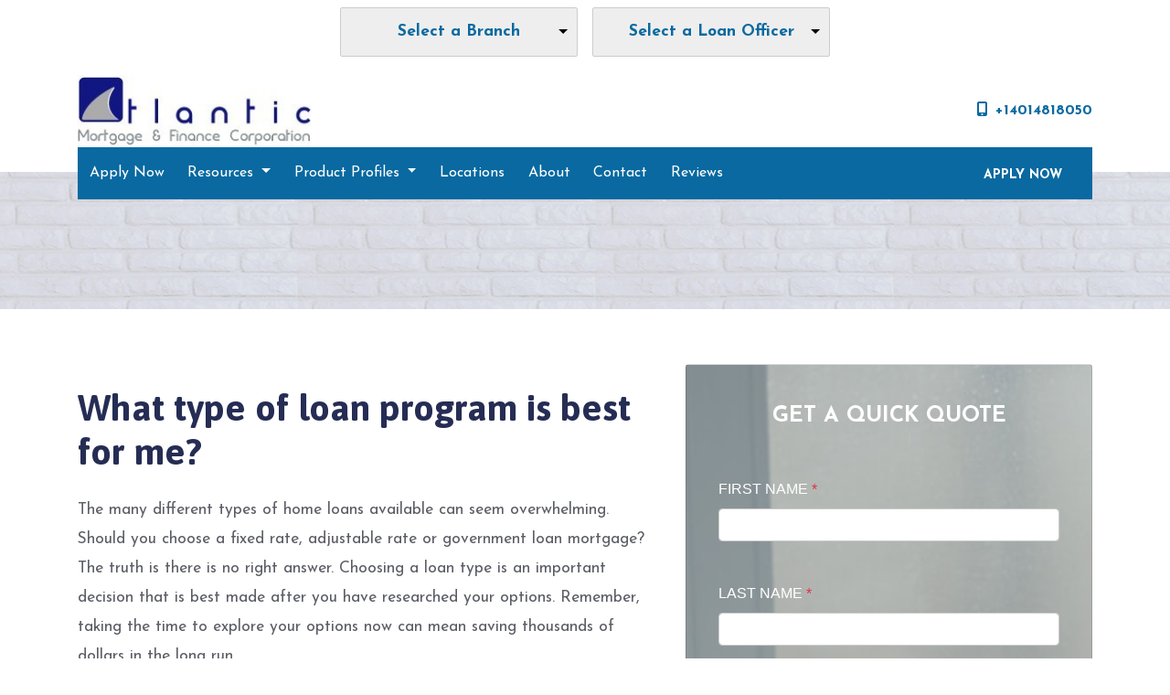

--- FILE ---
content_type: text/html; charset=UTF-8
request_url: https://www.atlanticcorporation.net/loan-programs/best-program-for-you/
body_size: 29270
content:
<!DOCTYPE html>
<html lang="en">
    <head>
        
<meta charset="utf-8">
<meta name="viewport" content="width=device-width, initial-scale=1, shrink-to-fit=no">

<!-- Styles -->
<link rel="stylesheet" href="https://cdn.jsdelivr.net/npm/bootstrap@4.6.0/dist/css/bootstrap.min.css" integrity="sha384-B0vP5xmATw1+K9KRQjQERJvTumQW0nPEzvF6L/Z6nronJ3oUOFUFpCjEUQouq2+l" crossorigin="anonymous">
<link rel="stylesheet" href="https://dewxhomav0pek.cloudfront.net/css/barebones.css">
<link rel="stylesheet" href="https://cdn.lenderhomepage.com/themes/responsivetemplate46/css/custom.minified.css">
<link rel="stylesheet" href="https://cdn.lenderhomepage.com/css/form-builder-overwrites.minified.css" />

<!-- Fonts -->
<link rel="stylesheet" href="https://fonts.googleapis.com/css?family=Asap:400,400i,500,500i,600,600i,700,700i">
<link rel="stylesheet" href="https://fonts.googleapis.com/css?family=Josefin+Sans:100,300,400,400i,600,600i,700,700i">

<!-- Scripts -->
<script src="https://code.jquery.com/jquery-3.6.0.min.js" integrity="sha256-/xUj+3OJU5yExlq6GSYGSHk7tPXikynS7ogEvDej/m4=" crossorigin="anonymous"></script>
<script src="https://code.jquery.com/jquery-migrate-3.3.2.min.js" integrity="sha256-Ap4KLoCf1rXb52q+i3p0k2vjBsmownyBTE1EqlRiMwA=" crossorigin="anonymous"></script>
<script src="https://cdn.jsdelivr.net/npm/bootstrap@4.6.0/dist/js/bootstrap.bundle.min.js" integrity="sha384-Piv4xVNRyMGpqkS2by6br4gNJ7DXjqk09RmUpJ8jgGtD7zP9yug3goQfGII0yAns" crossorigin="anonymous"></script>

<script>
    $(function () {
        $('[data-toggle="tooltip"]').tooltip()
    })

    $(document).ready(function() {
        $(".carousel-item").first().addClass('active');
        $('#quote-carousel').carousel({
            pause: true,
            interval: 7000,
        });
    });
</script>

<title>Best Program For You</title>
<meta name="keywords" content="best loan programs for borrowers, 5/1 ARM, fixed rate mortgages, government loans" />
<meta name="description" content="This page contains advice for choosing the best loan for you." />
<meta name="LHP-identifier" content="cdb40b5f6ec30586a9e3c9fd5ec9f0e3" />
<meta property="og:title" content="Best Program For You" />
<meta name="twitter:card" content="summary_large_image">
<meta name="twitter:title" content="Best Program For You" />
<meta property="og:description" content="This page contains advice for choosing the best loan for you." />
<meta name="twitter:description" content="This page contains advice for choosing the best loan for you." />
<meta property="og:image" content="https://d3i17xsp2ml938.cloudfront.net/sso/O7JRR95HoQDvtjx72OgLnR115jzTbgL7h1gtvPhH.jpeg" /><script src="https://cdn.lenderhomepage.com/js/domain-common.minified.js"></script>
<script src="https://kit.fontawesome.com/75d3050649.js"></script>
<link rel="stylesheet" href="https://cdn.lenderhomepage.com/css/domain-common.minified.css" />
<style type="text/css"> 
 
 .js-afford {
     display:none!important;
 }
 
 .js-apr {
     display:none!important;
 }
 
  .js-principal {
     display:none!important;
 }
 
 .js-interest {
     display:none!important;
 }
 
 .js-points {
     display:none!important;
 }
 
  .js-income {
     display:none!important;
 }</style>
<script>
  $(document).ready(function(){
      if(window.location.pathname.includes('mortgage-calculators')){
          $('h1').text('Mortgage Calculators');
      }
  });
</script><script type='text/javascript'>var _userway_config = {account: 'che6LPcYj9'};</script><script type='text/javascript' src='https://cdn.userway.org/widget.js'></script>
<script>
  var _paq = window._paq = window._paq || [];
  /* tracker methods like "setCustomDimension" should be called before "trackPageView" */
  _paq.push(['trackPageView']);
  _paq.push(['enableLinkTracking']);
  (function() {
    var u="//oov.lenderhomepagecdn.com/";
    _paq.push(['setTrackerUrl', u+'matomo.php']);
    _paq.push(['setSiteId', '43301']);
    var d=document, g=d.createElement('script'), s=d.getElementsByTagName('script')[0];
    g.async=true; g.src='https://d1lndjvmq55t3r.cloudfront.net/matomo.js'; s.parentNode.insertBefore(g,s);
  })();
</script>
<link rel="shortcut icon" href="https://d3i17xsp2ml938.cloudfront.net/lhp/208670/uploads/Ranp8rC4amMed%2520Phin%2520Only.jpg" />    </head>

    <body>
        <header>
  <div class="container mobileView">
    <div class="row">
      <div class="main-logo hidden test-class-567">
        <a href="/">
                      <img src="https://d3i17xsp2ml938.cloudfront.net/sso/O7JRR95HoQDvtjx72OgLnR115jzTbgL7h1gtvPhH.jpeg" alt="logo">
                  </a>
      </div>
      <div class="adminView"><div class="topstrip">
                        <div class="branch-drop">
                <i class="icon-map-marker"></i>
                    <!--[if (gte IE 9)|!(IE)]><!-->
    <script src="https://cdn.lenderhomepage.com/js/ddslick.js"></script>
    <div id="lhp-branch-dropdown"></div>

    <script>
        $(function() {
            window.branchDropdownData = {
                data: [
                                        {
                        text: 'Atlantic Mortgage & Finance Corporation',
                        value: '/atlantic-mortgage--finance-corporation/',
                        description: 'Ocala, FL',
                    },
                                    ],
                selectText: '<span class="lhpico-FindLocation dd-mobile-icon" aria-hidden="true"></span>' + '<span class="dd-desktop-text">Select a Branch</span>',
                arialabel: 'Select Branch',
                onSelected: function(data){
                    window.location = data.selectedData.value;
                }
            };

            if (typeof lhpglobals !== 'undefined') {
                if (lhpglobals.hasOwnProperty('branchDropdownData')) {
                    window.branchDropdownData.selectText = lhpglobals.branchDropdownData.selectText;
                }
            }

            $('#lhp-branch-dropdown').ddslick(window.branchDropdownData);
        });

        
            </script>
    <!--<![endif]-->
            </div>
            
            <div class="branch-drop">
            <i class="icon-user"></i>
                <!--[if (gte IE 9)|!(IE)]><!-->
    <script src="https://cdn.lenderhomepage.com/js/ddslick.js"></script>
    <div id="lhp-lo-dropdown"></div>

    <script>
        $(function() {
            window.loDropdownData = {
                data: [
                                                                    {
                            text: 'Dino Brantolino',
                            value: '/dbrantolino/',
                            description: '(401) 323-8568<br />NMLS #152188',
                                                                                                imageSrc: 'https://d3i17xsp2ml938.cloudfront.net/sso/Yig7ahROqSRlY5dSPsOtiRf2toieppjrpr4XDZeh.jpeg'
                                                                                    },
                                                                    {
                            text: 'Diana Sullivan',
                            value: '/dsullivan/',
                            description: '(401) 299-9202<br />',
                                                            imageSrc: 'https://cdn.lenderhomepage.com/images/lo-missing.jpg'
                                                    },
                                                                    {
                            text: 'John DelGreco',
                            value: '/jdelgreco/',
                            description: '(401) 255-7846<br />NMLS #1458395',
                                                                                                imageSrc: 'https://d3i17xsp2ml938.cloudfront.net/sso/043vFqiD7tgMCG1ExnVwqxH6JOSIxfxjCEZVWAyt.jpeg'
                                                                                    },
                                                                    {
                            text: 'Keith Moorehead',
                            value: '/kmoorehead/',
                            description: '(401) 368-9557<br />NMLS #1529378',
                                                                                                imageSrc: 'https://d3i17xsp2ml938.cloudfront.net/sso/P1kQhk8Z93cYwIq0ZxzjpybGYskvcr4AwOLt62PX.png'
                                                                                    },
                                                                    {
                            text: 'Michael Dorosko',
                            value: '/atlantic-mortgage--finance-corporation/mdorosko/',
                            description: '(352) 397-4000<br />NMLS #22951',
                                                                                                imageSrc: 'https://d3i17xsp2ml938.cloudfront.net/sso/GCxIsCwZCmLMhIxohA4lROBV1bntNkt8LNPb5Ijn.jpeg'
                                                                                    },
                                                                    {
                            text: 'Michael Navoian',
                            value: '/mnavoian/',
                            description: '(401) 481-8050<br />NMLS #4121',
                                                                                                imageSrc: 'https://d3i17xsp2ml938.cloudfront.net/sso/iSFHqrf5IgLcAsJW19CpRB5ueVYNv591CoOmC4Ov.png'
                                                                                    },
                                                                    {
                            text: 'Steve Johnson',
                            value: '/sjohnson/',
                            description: '(401) 486-1012<br />NMLS #21251',
                                                                                                imageSrc: 'https://d3i17xsp2ml938.cloudfront.net/sso/UmOX36OMLrsVxB5OecGNvN4uwFuVCWt1v3c9J9JT.png'
                                                                                    },
                                    ],
                                    selectText: '<span class="lhpico-FindLoanOfficer dd-mobile-icon" aria-hidden="true"></span>' + '<span class="dd-desktop-text">Select a Loan Officer</span>',
                                arialabel: 'Select Loan Officer',
                onSelected: function(data){
                    if(data.selectedData.value != 'Select Loan Officer'){
                        window.location = data.selectedData.value;
                    }
                }
            };

            if (typeof lhpglobals !== 'undefined') {
                if (lhpglobals.hasOwnProperty('loDropdownData')) {
                    window.loDropdownData.selectText = lhpglobals.loDropdownData.selectText;
                }
            }

            $('#lhp-lo-dropdown').ddslick(window.loDropdownData);
        });

            </script>
    <!--<![endif]-->
        </div>
    
    <div class="clear-float"></div>
</div>
</div>
      <div class="phone hidden">
        <button type="button" onclick="window.open('tel: +14014818050');" aria-label="Call Us"><i class="fa fa-phone"></i>
        </button>
      </div>
      <div class="menu hidden">
        <button style="margin-right: 0;" type="button" data-toggle="collapse" data-target="#navbar-top" aria-controls="navbar-top"
                aria-expanded="false" aria-label="Toggle navigation">
          <i class="fa fa-bars"></i>
        </button>
      </div>
      <div class="collapse navbar-collapse" id="navbar-top">
        <ul class="navbar-nav">
          <li class="nav-item"><a href="/staff-roster/" target="_blank" class="nav-link text-nowrap">Apply Now</a></li><li class="dropdown nav-item"><a href="/mortgage-basics/" class="dropdown-toggle nav-link text-nowrap" data-toggle="dropdown" role="button" aria-haspopup="true" aria-expanded="false"
            >Resources <span class="caret"></span></a><ul class="dropdown-menu"><li class="nav-item"><a href="/loan-programs/" target="" class="nav-link text-nowrap">Mortgage Terms</a></li><li class="nav-item"><a href="/loan-process/" target="" class="nav-link text-nowrap">Loan Process</a></li><li class="nav-item"><a href="/mortgage-basics/" target="" class="nav-link text-nowrap">Mortgage Basics</a></li><li class="nav-item"><a href="/mortgage-calculators/" target="" class="nav-link text-nowrap">Mortgage Calculators</a></li><li class="nav-item"><a href="/blog/" target="" class="nav-link text-nowrap">Blog</a></li><li class="nav-item"><a href="/faq/" target="" class="nav-link text-nowrap">FAQ</a></li></ul></li><li class="dropdown nav-item"><a href="/" class="dropdown-toggle nav-link text-nowrap" data-toggle="dropdown" role="button" aria-haspopup="true" aria-expanded="false"
            >Product Profiles <span class="caret"></span></a><ul class="dropdown-menu"><li class="nav-item"><a href="http://atlanticcorporation.net/uploads/DownPaymentAssistancew620Credit.pdf" target="" class="nav-link text-nowrap">Down Payment Assistance w 620+ Credit</a></li><li class="nav-item"><a href="http://atlanticcorporation.net/uploads/InvestmentProperty-NoIncomeVerification.pdf" target="" class="nav-link text-nowrap">No Income Verification - Investment Properties</a></li><li class="nav-item"><a href="http://atlanticcorporation.net/uploads/10RenovationLoanOptions.pdf" target="" class="nav-link text-nowrap">10+ Renovation Loan Options</a></li><li class="nav-item"><a href="http://atlanticcorporation.net/uploads/OneTimeCloseConstruction.pdf" target="" class="nav-link text-nowrap">One Time Close Construction</a></li><li class="nav-item"><a href="http://atlanticcorporation.net/uploads/BridgeFLYER.pdf" target="" class="nav-link text-nowrap">Bridge Loans</a></li><li class="nav-item"><a href="http://atlanticcorporation.net/uploads/ManufacturedHousing.pdf" target="" class="nav-link text-nowrap">Manufactured Housing</a></li><li class="nav-item"><a href="http://atlanticcorporation.net/uploads/ForeignNationalFinancing.pdf" target="" class="nav-link text-nowrap">Foreign Nationals</a></li></ul></li><li class="nav-item"><a href="/locations/" target="" class="nav-link text-nowrap">Locations</a></li><li class="nav-item"><a href="/about-us/" target="" class="nav-link text-nowrap">About</a></li><li class="nav-item"><a href="/contact-us/" target="" class="nav-link text-nowrap">Contact</a></li><li class="nav-item"><a href="https://www.google.com/search?q=atlantic+mortgage+%26+finance+corporation&rlz=1C1CHBF_enUS809US810&oq=atlantic+mortgage+%26+finance+corporation&aqs=chrome..69i57j69i65j69i60l3.9820j0j1&sourceid=chrome&ie=UTF-8#lrd=0x89e5bbf21417b499:0x2d4e032dc084b34c,1,,," target="" class="nav-link text-nowrap">Reviews </a></li>          <li class="applynow"><a href="/apply-now/">
              <div id="flag">APPLY NOW</div>
            </a></li>
        </ul>
      </div>
    </div>
  </div>
  <div class="container-lg headerView">
    <div class="row header">
      <div class="col-lg-3 col-md-4 col-12 logo">
        <a href="/">
                      <img src="https://d3i17xsp2ml938.cloudfront.net/sso/O7JRR95HoQDvtjx72OgLnR115jzTbgL7h1gtvPhH.jpeg" alt="logo">
                  </a>
      </div>
      <div class="col-lg-9 col-md-7 col-11 socialicon">
                                                    <a href="tel: +14014818050"><i class="fa fa-mobile mx-2"></i>+14014818050 </a>
      </div>
      <div class="col-lg-12 col-md-12 col-1 navmenu">
            <nav class="navbar navbar-expand-md navbar-light">
        <button class="navbar-toggler" type="button" data-toggle="collapse" data-target="#navbar-top" aria-controls="navbar-top" aria-expanded="false" aria-label="Toggle navigation">
            <span class="navbar-toggler-icon"></span>
        </button>

        <div class="collapse navbar-collapse" id="navbar-top">
            <ul class="navbar-nav">
                <li class="nav-item"><a href="/staff-roster/" target="_blank" class="nav-link text-nowrap">Apply Now</a></li><li class="dropdown nav-item"><a href="/mortgage-basics/" class="dropdown-toggle nav-link text-nowrap" data-toggle="dropdown" role="button" aria-haspopup="true" aria-expanded="false"
            >Resources <span class="caret"></span></a><ul class="dropdown-menu"><li class="nav-item"><a href="/loan-programs/" target="" class="nav-link text-nowrap">Mortgage Terms</a></li><li class="nav-item"><a href="/loan-process/" target="" class="nav-link text-nowrap">Loan Process</a></li><li class="nav-item"><a href="/mortgage-basics/" target="" class="nav-link text-nowrap">Mortgage Basics</a></li><li class="nav-item"><a href="/mortgage-calculators/" target="" class="nav-link text-nowrap">Mortgage Calculators</a></li><li class="nav-item"><a href="/blog/" target="" class="nav-link text-nowrap">Blog</a></li><li class="nav-item"><a href="/faq/" target="" class="nav-link text-nowrap">FAQ</a></li></ul></li><li class="dropdown nav-item"><a href="/" class="dropdown-toggle nav-link text-nowrap" data-toggle="dropdown" role="button" aria-haspopup="true" aria-expanded="false"
            >Product Profiles <span class="caret"></span></a><ul class="dropdown-menu"><li class="nav-item"><a href="http://atlanticcorporation.net/uploads/DownPaymentAssistancew620Credit.pdf" target="" class="nav-link text-nowrap">Down Payment Assistance w 620+ Credit</a></li><li class="nav-item"><a href="http://atlanticcorporation.net/uploads/InvestmentProperty-NoIncomeVerification.pdf" target="" class="nav-link text-nowrap">No Income Verification - Investment Properties</a></li><li class="nav-item"><a href="http://atlanticcorporation.net/uploads/10RenovationLoanOptions.pdf" target="" class="nav-link text-nowrap">10+ Renovation Loan Options</a></li><li class="nav-item"><a href="http://atlanticcorporation.net/uploads/OneTimeCloseConstruction.pdf" target="" class="nav-link text-nowrap">One Time Close Construction</a></li><li class="nav-item"><a href="http://atlanticcorporation.net/uploads/BridgeFLYER.pdf" target="" class="nav-link text-nowrap">Bridge Loans</a></li><li class="nav-item"><a href="http://atlanticcorporation.net/uploads/ManufacturedHousing.pdf" target="" class="nav-link text-nowrap">Manufactured Housing</a></li><li class="nav-item"><a href="http://atlanticcorporation.net/uploads/ForeignNationalFinancing.pdf" target="" class="nav-link text-nowrap">Foreign Nationals</a></li></ul></li><li class="nav-item"><a href="/locations/" target="" class="nav-link text-nowrap">Locations</a></li><li class="nav-item"><a href="/about-us/" target="" class="nav-link text-nowrap">About</a></li><li class="nav-item"><a href="/contact-us/" target="" class="nav-link text-nowrap">Contact</a></li><li class="nav-item"><a href="https://www.google.com/search?q=atlantic+mortgage+%26+finance+corporation&rlz=1C1CHBF_enUS809US810&oq=atlantic+mortgage+%26+finance+corporation&aqs=chrome..69i57j69i65j69i60l3.9820j0j1&sourceid=chrome&ie=UTF-8#lrd=0x89e5bbf21417b499:0x2d4e032dc084b34c,1,,," target="" class="nav-link text-nowrap">Reviews </a></li>                <li class="applynow"><a href="/apply-now/"><div id="flag">APPLY NOW</div></a></li>
            </ul>
        </div>
    </nav>
      </div>
    </div>
  </div>
</header>

        <main>
            <section class="innerpage-banner">
    <div class="container">
        <div class="row">
            <div class="col-lg-12">
                &nbsp;
            </div>
        </div>
    </div>
</section>

            <section class="maincont">
                <div class="container">
                    <div class="row">
                        <div class="col-lg-7 col-md-7 col-sm-12">
                            <div class="lhp-edit st-full-body-container" data-edit-type="content" data-edit-field="_body">
                                <h1>What type of loan program is best for me?</h1>
<p>The many different types of home loans available can seem overwhelming. Should you choose a fixed rate, adjustable rate or government loan mortgage? The truth is there is no right answer. Choosing a loan type is an important decision that is best made after you have researched your options. Remember, taking the time to explore your options now can mean saving thousands of dollars in the long run.</p>
<p>Ask yourself the following questions to determine what loan type is right for you:</p>
<ul>
<li>Do you expect your financial situation to change over the next few years?</li>
<li>Do you plan to live in your current home for a long time?</li>
<li>Do you feel comfortable with the idea of a changing mortgage amount?</li>
<li>Do you want to be free of mortgage debt by the time your children go to college or you retire?</li>
</ul>
<p>A professional lender is the best resource available to help you decide which loan best fits your needs. Follow the general guidelines outlined below to get started selecting the best mortgage for your home.</p>
<table width="765">
<tbody>
<tr>
<td width="407"><strong>How many years do you plan to stay in your home? </strong></td>
<td width="346"><strong>Plan(s) to Consider</strong></td>
</tr>
<tr>
<td>1-3</td>
<td>3/1 ARM or 1-year ARM</td>
</tr>
<tr>
<td>3-5</td>
<td>5/1 ARM</td>
</tr>
<tr>
<td>5-7</td>
<td>7/1 ARM</td>
</tr>
<tr>
<td>7-10</td>
<td>10/1 ARM or 30-year fixed</td>
</tr>
<tr>
<td>10+</td>
<td>30-year fixed or 15-year fixed</td>
</tr>
</tbody>
</table>                            </div>
                                                    </div>

                        <div class="col-lg-5">
                            <div class="card contact-form">
                                    <div id="front-end-app"></div>

    <script src="https://dewxhomav0pek.cloudfront.net/form"
            data-form-id="1eaa1160-ce0b-4d21-bc1c-4dc494d0d41e"
            data-account-id="208670"
            data-site-owner-id="208670"
            data-loan-officer-id=""
            data-submit-to="/"
            data-redirect-to="/thank-you"></script>
                            </div>
                        </div>
                    </div>
                </div>
            </section>

        </main>

        <footer class="footer-container">
    <div class="container">
        <div class="row">
            <div class="col-lg-3 col-md-6 col-sm-6 p-2">
                <div class="lhp-edit" data-edit-type="global-replace" data-edit-field="stl_replace_about_us"><h3 data-uw-styling-context="true">About Us</h3>
<p data-uw-styling-context="true">Atlantic Mortgage &amp; Finance Corporation has been sucessfully advising clients since 2007</p>
<p data-uw-styling-context="true">Company NMLS: 3915<br data-uw-styling-context="true"> <a href="http://www.nmlsconsumeraccess.org" target="_blank" data-uw-styling-context="true">www.nmlsconsumeraccess.org</a></p>
</div>
            </div>
            <div class="col-lg-3 col-md-6 col-sm-6 p-2 lhp-edit" data-edit-type="global-replace" data-edit-field="stl_replace_contact_info"><h3 data-uw-styling-context="true">Contact Us</h3>
<p data-uw-styling-context="true">94 Main Street<br data-uw-styling-context="true"> Wakefield, RI 02879<br data-uw-styling-context="true"> Phone: (401) 481-8050<br data-uw-styling-context="true"> <span style="color: #7dd321; --darkreader-inline-color: #93e13f;" data-uw-styling-context="true" data-darkreader-inline-color=""><a href="mailto:%20mike@atlanticcorporation.net" data-uw-styling-context="true"><span style="color: #7dd321; --darkreader-inline-color: #93e13f;" data-uw-styling-context="true" data-darkreader-inline-color="">i</span></a>nfo@AtlanticCorporation.net</span></p>
</div>
            <div class="col-lg-3 col-md-6 col-sm-6 p-2 lhp-edit" data-edit-type="global-replace" data-edit-field="stl_replace_footer_disclaimers"><h3 data-uw-styling-context="true">Disclaimers</h3>
<ul data-uw-styling-context="true">
<li data-uw-styling-context="true"><a href="/legal/" data-uw-styling-context="true">Legal</a></li>
<li data-uw-styling-context="true"><a href="/privacy-policy/" data-uw-styling-context="true">Privacy Policy</a></li>
<li data-uw-styling-context="true"><a href="/site-map/" data-uw-styling-context="true">Site Map</a></li>
</ul>
</div>
            <div class="col-lg-3 col-md-6 col-sm-6 p-2 lhp-edit" data-edit-type="global-replace" data-edit-field="stl_replace_footer_resources"><h3 data-uw-styling-context="true">Resources</h3>
<ul data-uw-styling-context="true">
<li data-uw-styling-context="true"><a href="/loan-programs/" data-uw-styling-context="true"> Loan Programs</a></li>
<li data-uw-styling-context="true"><a href="/loan-process/" data-uw-styling-context="true"> Loan Process</a></li>
<li data-uw-styling-context="true"><a href="/mortgage-basics/" data-uw-styling-context="true"> Mortgage Basics</a></li>
<li data-uw-styling-context="true"><a href="/mortgage-calculators/" data-uw-styling-context="true"> Mortgage Calculators</a></li>
<li data-uw-styling-context="true"><a href="/online-forms/" data-uw-styling-context="true"> Online Forms</a></li>
<li data-uw-styling-context="true"><a href="/faq/" data-uw-styling-context="true"> FAQ</a></li>
</ul>
</div>
        </div>
    </div>

    <div class="footer-bot">
        <div class="container">
            <div class="row">
                <div class="col-sm-6">
                    <p class="footmenu"><img src="https://cdn.lenderhomepage.com/themes/responsivetemplate40/images/ehl-logo-vertical.png" alt="Equal Housing Lender logo" /></p>
                </div>
                <div class="col-sm-6 footer__referral">
                    <p class="footmenu"><p class="poweredbyp"><img src="https://cdn.lenderhomepage.com/images/poweredby.png" width="27" height="21" class="poweredbyimg" alt="LenderHomePage Footer Logo"/> Powered By <a href="https://www.lenderhomepage.com" target="_blank">LenderHomePage.com</a></p>
</p>
                </div>
            </div>
        </div>
    </div>
</footer>

<div class="modal fade" id="ada-modal" tabindex="-1" role="dialog" aria-labelledby="modalLabel" aria-hidden="true">
    <div class="modal-dialog modal-lg">
        <div class="modal-content">
            <div class="modal-header">
                <button type="button" class="close" data-dismiss="modal" aria-label="Close">
                <span aria-hidden="true">&times;</span>
                </button>
            </div>
            <div class="modal-body"><div id="disclaimer-content">
<h2 class="text-center" id="modalLabel">Atlantic Mortgage & Finance Corporation Accessibility Statement</h2>

<h3>General</h3>
<p>
Atlantic Mortgage & Finance Corporation strives to ensure that its services are accessible to people with disabilities. Atlantic Mortgage & Finance Corporation has invested a significant amount of resources to help ensure that its website is made easier to use and more accessible for people with disabilities, with the strong belief that every person has the right to live with dignity, equality, comfort and independence.
</p>

<h3>Accessibility on Atlantic Mortgage & Finance Corporation website</h3>
<p>
Atlantic Mortgage & Finance Corporation makes available the UserWay Website Accessibility Widget that is powered by a dedicated accessibility server. The software allows atlanticcorporation.net to improve its compliance with the Web Content Accessibility Guidelines (WCAG 2.1).
</p>

<h3>Enabling the Accessibility Menu</h3>
<p>
Atlantic Mortgage & Finance Corporation accessibility menu can be enabled by clicking the accessibility menu icon that appears on the corner on the page. After triggering the accessibility menu, please wait a moment for the accessibility menu to load in its entirety.
</p>

<h3>Disclaimer</h3>
<p>
Atlantic Mortgage & Finance Corporation continues its efforts to constantly improve the accessibility of its site and services in the belief that it is our collective moral obligation to allow seamless, accessible and unhindered use also for those of us with disabilities.
</p>
<p>
Despite our efforts to make all pages and content on Atlantic Mortgage & Finance Corporation website fully accessible, some content may not have yet been fully adapted to the strictest accessibility standards. This may be a result of not having found or identified the most appropriate technological solution.
</p>

<h3>Here For You</h3>
<p>
If you are experiencing difficulty with any content on Atlantic Mortgage & Finance Corporation website or require assistance with any part of our site, please contact us during normal business hours as detailed below and we will be happy to assist.
</p>

<h3>Contact Us</h3>
<p>
If you wish to report an accessibility issue, have any questions or need assistance, please contact us by sending an email to: <a href="mailto:mike@atlanticcorporation.net">mike@atlanticcorporation.net</a>
</p>
</div>
<style>
#disclaimer-content h2, #disclaimer-content h3 {
    margin-bottom: 5px !important;
    color: black !important;
}
#disclaimer-content p {
    color: black !important;
}
</style>
 </div>
            <div class="modal-footer">
                <button type="button" class="btn btn-secondary" data-dismiss="modal">Close</button>
            </div>
        </div><!-- /.modal-content -->
    </div><!-- /.modal-dialog -->
</div>
            </body>
</html>
